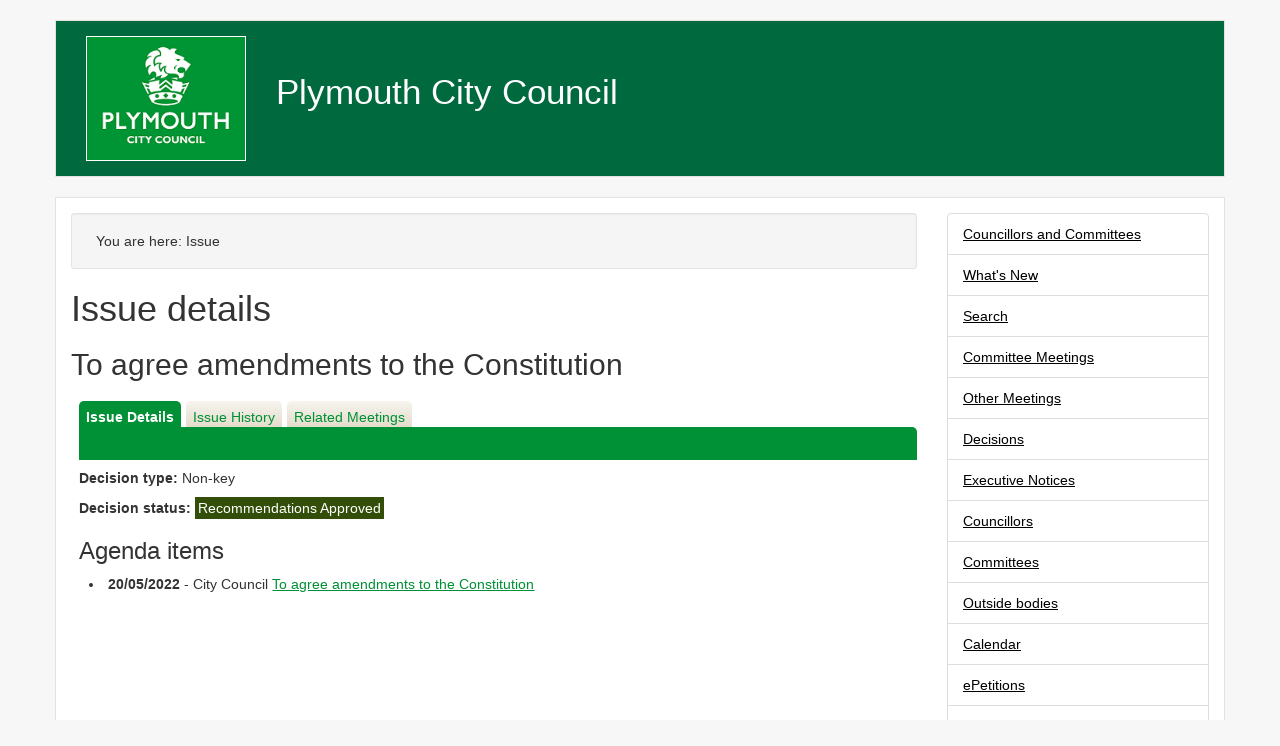

--- FILE ---
content_type: text/html; charset=utf-8
request_url: https://democracy.plymouth.gov.uk/mgIssueHistoryHome.aspx?IId=100098
body_size: 12291
content:
<!DOCTYPE html>



<html lang="en">
	<head>
		<meta charset="utf-8">
		<meta http-equiv="X-UA-Compatible" content="IE=edge">
		<meta name="viewport" content="width=device-width, initial-scale=1">
		<meta http-equiv='X-UA-Compatible' content='IE=edge, chrome=1' /><meta name="DC.title"  content="Issue details - To agree amendments to the Constitution"/>
<meta name="DC.description"  content="Full details of the issue To agree amendments to the Constitution"/>
<meta name="DC.date" scheme="W3CDTF"  content="2022-05-10"/>
<meta name="DC.date.modified" scheme="W3CDTF"  content="2022-05-10"/>
<meta name="DC.date.created" scheme="W3CDTF"  content="2022-05-10"/>
<meta name="DC.subject" scheme="eGMS.IPSV"  content="Government, politics and public administration"/>
<meta name="DC.subject" scheme="eGMS.IPSV"  content="Local government"/>
<meta name="DC.subject" scheme="eGMS.IPSV"  content="Decision making"/>

<link type="text/css" href="jquery-ui/css/Smoothness/jquery-ui-1.13.2.custom.min.css" rel="stylesheet" /> 
<link type="text/css" href="jquery-ui/Add-ons/mg.jqueryaddons.css" rel="stylesheet" /> 
		<title>Issue details - To agree amendments to the Constitution - Modern Council</title>
		
		<link href="SiteSpecific/res/lib/bootstrap/css/bootstrap.min.css" rel="stylesheet" />
		<link href="SiteSpecific/res/css/demo.css" rel="stylesheet" />
		<link href="SiteSpecific/res/css/all.min.css" rel="stylesheet" />

		<!--[if lt IE 9]>
			<script src="SiteSpecific/res/lib/html5shiv/html5shiv.min.js"></script>
			<script src="SiteSpecific/res/lib/respond/respond.min.js"></script>
		<![endif]-->		

		<link href="sitespecific/ssMgStyles.css" rel="stylesheet" type="text/css" />
		<link href="sitespecific/ssWordStyles.css" rel="stylesheet" type="text/css" />
		<link href="sitespecific/ssMgResponsive.css" rel="stylesheet" type="text/css" />
	</head>
	<body>
		<a class="skip-main" href="#mgMainContent">Skip to main content</a>
		<div class="container">
			<header id="page-header" class="row">
				<div class="col-sm-2">
					<a href="https://www.plymouth.gov.uk/"><img src="SiteSpecific/res/img/Logo.png" alt="Modern.Gov logo" /></a>
				</div>
				<div class="col-sm-10">
					<h1>Plymouth City Council</h1>
				</div>
			</header>
			<div class="row" id="mobile-menu-holder">
				<div class="col-sm-12">
					<div class="dropdown" id="mobile-menu">
						<button class="btn btn-default dropdown-toggle" type="button" id="dropdownMenu1" data-toggle="dropdown" aria-expanded="true">
							Section menu <span class="caret"></span>
						</button>
						<ul class="dropdown-menu" role="menu" aria-labelledby="dropdownMenu1">
						<div class="list-group">
 <a class="list-group-item" href="uuCoverPage.aspx?bcr=1" title="Link to what's new">Councillors and Committees</a> 
 <a class="list-group-item" href="mgWhatsNew.aspx?bcr=1" title="Link to what's new">What's New</a> 
 <a class="list-group-item" href="ieDocSearch.aspx?bcr=1" title="Link to free text search">Search</a> 
 <a class="list-group-item" href="ieDocHome.aspx?bcr=1" title="Link to committee meetings">Committee Meetings</a> 
 <a class="list-group-item" href="ieDocHome.aspx?Categories=12772" title="Link to Other meetings">Other Meetings</a> 
 <a class="list-group-item" href="mgDelegatedDecisions.aspx?bcr=1&amp;DM=0&amp;DS=2&amp;K=0&amp;DR=&amp;V=0" title="Link to register of decisions">Decisions</a> 
 <a class="list-group-item" href="mgPlansHome.aspx?bcr=1" title="Link to Executive Notices">Executive Notices</a> 
 <a class="list-group-item" href="mgMemberIndex.aspx?bcr=1" title="Link to councillors">Councillors</a> 
 <a class="list-group-item" href="mgListCommittees.aspx?bcr=1" title="Link to committee structure">Committees</a> 
 <a class="list-group-item" href="mgListOutsideBodies.aspx?bcr=1" title="Link to outside bodies">Outside bodies</a> 
 <a class="list-group-item" href="mgCalendarMonthView.aspx?GL=1&amp;bcr=1" title="Link to calendar of meetings">Calendar</a> 
 <a class="list-group-item" href="mgEPetitionListDisplay.aspx?bcr=1" title="Link to ePetitions">ePetitions</a> 
 <a class="list-group-item" href="ecCatDisplay.aspx?bcr=1&amp;sch=doc" title="Link to documents library">Library</a> 
 <a class="list-group-item" href="mgListOfficerDecisions.aspx?bcr=1" title="Link to Officer Decisions">Officer Decisions</a> 
 <a class="list-group-item" href="https://web.plymouth.gov.uk/homepage/councilanddemocracy/modgov/scrutiny.htm" title="Link to Scrutiny">Scrutiny</a> 
						</ul>
					</div>
				</div>
			</div>
			
			<div class="row" role="main">
				<a name="mgMainContent"></a>
				<div id="content-holder" class="col-sm-12">
				<div class="row">
				<div class="col-sm-9">
						<nav  aria-label="Breadcrumb" class="well well-sm" id="breadcrumb-holder"><ol class="breadcrumb"><span>You are here: </span><li>Issue</li></ol></nav>
						<div id="modgov"><div class="mgHeader"><h1  class="mgMainTitleTxt" >Issue details</h1></div>
				
			<div class="mgSubTitle" >	
	    <h2 class="mgSubTitleTxt">To agree amendments to the Constitution</h2>
        </div>
			
<script type="text/javascript">
	if(window.$ModernGov === undefined)
	{
		Object.defineProperty(window, "$ModernGov", { value: {} });
		Object.defineProperty($ModernGov, "Settings", {value: {} });
		Object.defineProperty($ModernGov, "Translations", {value: {} });
		Object.defineProperty($ModernGov.Settings, "DisableDateTimePickers", { value: false });
Object.defineProperty($ModernGov.Settings, "RequiredLanguage", { value: -1 });

	}
</script>
	<div class="mgLinks" >

</div>
<div class="mgContent" >
<div class='mgTabArea'>
<div class="mgTabs" >
			
					<ul>
					
					<li><a  class="mgTabSelectTitleLnk"   href="mgIssueHistoryHome.aspx?IId=100098&amp;Opt=0"  title="Details&#32;tab">Issue Details</a></li>
					
					<li><a  class="mgTabUnSelectTitleLnk"   href="mgIssueHistoryChronology.aspx?IId=100098&amp;Opt=2"  title="History&#32;tab">Issue History</a></li>
					
					<li><a   class="mgTabUnSelectTitleLnk"   href="ieIssueDetails.aspx?IId=100098&amp;Opt=3"  title="Items&#32;at&#32;meetings&#32;tab">Related Meetings</a></li>
					
					</ul>&nbsp;
</div>
					<p  class="mgSectionTitle"  >&nbsp;</p>
</div>

<div class="mgDetailsBlock">

		<div class="mgFieldGroup">		<p><span  class="mgLabel" >Decision type: </span>Non-key</p>
	
			<p><span  class="mgLabel" >Decision status: </span><span  class="mgPlanItemInForce" >Recommendations Approved</span></p>

		<!--	<p>No decision makers have been specified.</p>-->
		</div><h3 class="mgSubSubTitleTxt">Agenda items</h3><ul  class="mgBulletList" ><li><span class="mgDateTxt"  >20&#47;05&#47;2022</span> - City Council	<a  href="ieIssueDetails.aspx?IId=100098&amp;PlanId=0&amp;Opt=3#AI101711"  title="Link&#32;to&#32;agenda&#32;item&#32;details">To agree amendments to the Constitution <span  class="mgHide" >20/05/2022</span></a></li></ul></div>
</div>

	<p>&nbsp;</p>

<input type="hidden" value="false" id="hidIsExtLinkNewWindow" name="hidIsExtLinkNewWindow"><!--#79852 remove trailing slash-->


    <script src="edit-doc-activex.js" type="text/javascript"></script>

    <script type="text/javascript" src="jquery-ui/js/jquery-3.5.1.min.js"></script>
    <script type="text/javascript" src="jquery-ui/js/jquery-ui-1.13.2.min.js"></script>

    <script type="text/javascript">
	var mgJQuery = jQuery.noConflict(true);
        var thisFormValidator;
    </script>

    <script type="text/javascript" src="jquery-ui/json/json2.js"></script>
    <script type="text/javascript" src="jquery-ui/Add-ons/mg.jqueryaddons.min.js"></script>
    <script type="text/javascript" src="mgAjaxScripts.js"></script> 
    
	    <script type="text/javascript" src="mgGraphScripts.js"></script> 
          
    <script type="text/javascript">
        function CommonAjaxInit()
        {
            Common_DocumentReady(false, 0);	// FB16622 - Default changed from Mark T's original to 0 thereby disabling it if no value set.
        }

        mgJQuery(document).ready(CommonAjaxInit);

        //FB39842 RBFRS Website - Modern.Gov Councillors Page. JK
        mgJQuery(window).on('load', function ()
        {
            Common_WindowLoad();
        });

    </script>  

<script type="text/javascript" src='mgStarRatingScripts.js'></script>
</div>
				</div>
				<nav class="col-sm-3" id="side-nav">
						<div class="list-group">
 <a class="list-group-item" href="uuCoverPage.aspx?bcr=1" title="Link to what's new">Councillors and Committees</a> 
 <a class="list-group-item" href="mgWhatsNew.aspx?bcr=1" title="Link to what's new">What's New</a> 
 <a class="list-group-item" href="ieDocSearch.aspx?bcr=1" title="Link to free text search">Search</a> 
 <a class="list-group-item" href="ieDocHome.aspx?bcr=1" title="Link to committee meetings">Committee Meetings</a> 
 <a class="list-group-item" href="ieDocHome.aspx?Categories=12772" title="Link to Other meetings">Other Meetings</a> 
 <a class="list-group-item" href="mgDelegatedDecisions.aspx?bcr=1&amp;DM=0&amp;DS=2&amp;K=0&amp;DR=&amp;V=0" title="Link to register of decisions">Decisions</a> 
 <a class="list-group-item" href="mgPlansHome.aspx?bcr=1" title="Link to Executive Notices">Executive Notices</a> 
 <a class="list-group-item" href="mgMemberIndex.aspx?bcr=1" title="Link to councillors">Councillors</a> 
 <a class="list-group-item" href="mgListCommittees.aspx?bcr=1" title="Link to committee structure">Committees</a> 
 <a class="list-group-item" href="mgListOutsideBodies.aspx?bcr=1" title="Link to outside bodies">Outside bodies</a> 
 <a class="list-group-item" href="mgCalendarMonthView.aspx?GL=1&amp;bcr=1" title="Link to calendar of meetings">Calendar</a> 
 <a class="list-group-item" href="mgEPetitionListDisplay.aspx?bcr=1" title="Link to ePetitions">ePetitions</a> 
 <a class="list-group-item" href="ecCatDisplay.aspx?bcr=1&amp;sch=doc" title="Link to documents library">Library</a> 
 <a class="list-group-item" href="mgListOfficerDecisions.aspx?bcr=1" title="Link to Officer Decisions">Officer Decisions</a> 
 <a class="list-group-item" href="https://web.plymouth.gov.uk/homepage/councilanddemocracy/modgov/scrutiny.htm" title="Link to Scrutiny">Scrutiny</a> 
				</nav>
				</div>
			</div>
			</div>
		<footer id="page-footer" class="row">
			<div class="col-sm-12">
				<small> </small>
			</div>
		</footer>
		</div>
		<script src="https://code.jquery.com/jquery-3.3.1.min.js" integrity="sha256-FgpCb/KJQlLNfOu91ta32o/NMZxltwRo8QtmkMRdAu8=" crossorigin="anonymous"></script>
		<script src="SiteSpecific/res/lib/bootstrap/js/bootstrap.min.js"></script>
	</body>
</html><script id="f5_cspm">(function(){var f5_cspm={f5_p:'HMKGLAPPDIPLKEKDPPOHMAEMAKJLJPMBINMELHODELEKMDHEMBGNIHJCIJGENGIMLBLBBHKFAABEHHHKAHEAHINDAAPIDHJPOHDHOGGOMFKIIBIAGHGBOCNHAKNOAGHM',setCharAt:function(str,index,chr){if(index>str.length-1)return str;return str.substr(0,index)+chr+str.substr(index+1);},get_byte:function(str,i){var s=(i/16)|0;i=(i&15);s=s*32;return((str.charCodeAt(i+16+s)-65)<<4)|(str.charCodeAt(i+s)-65);},set_byte:function(str,i,b){var s=(i/16)|0;i=(i&15);s=s*32;str=f5_cspm.setCharAt(str,(i+16+s),String.fromCharCode((b>>4)+65));str=f5_cspm.setCharAt(str,(i+s),String.fromCharCode((b&15)+65));return str;},set_latency:function(str,latency){latency=latency&0xffff;str=f5_cspm.set_byte(str,40,(latency>>8));str=f5_cspm.set_byte(str,41,(latency&0xff));str=f5_cspm.set_byte(str,35,2);return str;},wait_perf_data:function(){try{var wp=window.performance.timing;if(wp.loadEventEnd>0){var res=wp.loadEventEnd-wp.navigationStart;if(res<60001){var cookie_val=f5_cspm.set_latency(f5_cspm.f5_p,res);window.document.cookie='f5avr0521624247aaaaaaaaaaaaaaaa_cspm_='+encodeURIComponent(cookie_val)+';path=/';}
return;}}
catch(err){return;}
setTimeout(f5_cspm.wait_perf_data,100);return;},go:function(){var chunk=window.document.cookie.split(/\s*;\s*/);for(var i=0;i<chunk.length;++i){var pair=chunk[i].split(/\s*=\s*/);if(pair[0]=='f5_cspm'&&pair[1]=='1234')
{var d=new Date();d.setTime(d.getTime()-1000);window.document.cookie='f5_cspm=;expires='+d.toUTCString()+';path=/;';setTimeout(f5_cspm.wait_perf_data,100);}}}}
f5_cspm.go();}());</script>